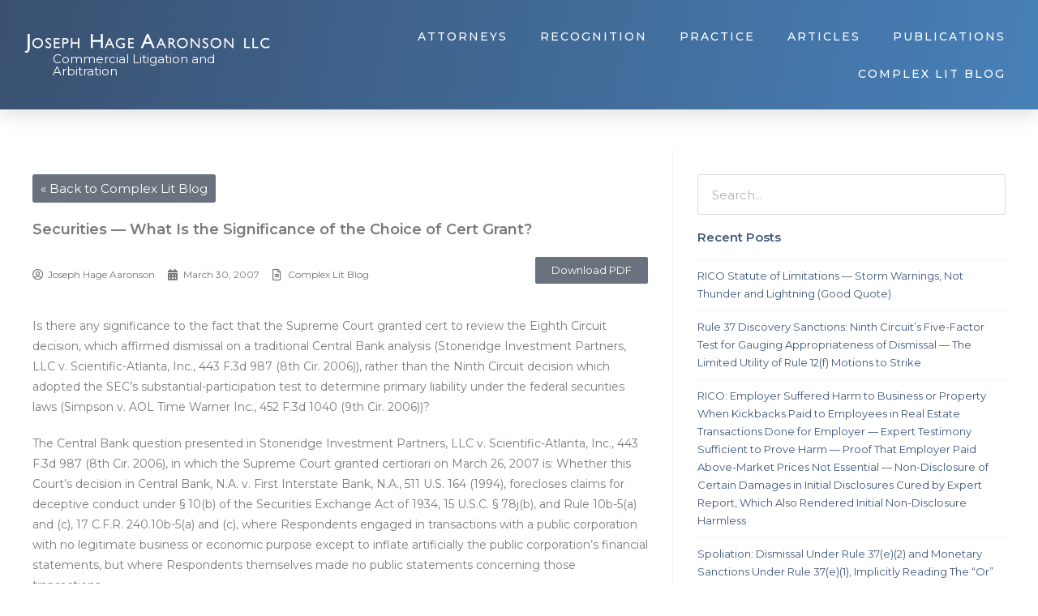

--- FILE ---
content_type: text/html; charset=UTF-8
request_url: https://jhany.com/2007/03/30/securities-what-is-the-significance-of-the-choice-of-cert-grant/
body_size: 17566
content:
<!doctype html>
<html lang="en-US" prefix="og: https://ogp.me/ns#">
<head>
	<meta charset="UTF-8">
	<meta name="viewport" content="width=device-width, initial-scale=1">
	<link rel="profile" href="https://gmpg.org/xfn/11">
		<style>img:is([sizes="auto" i], [sizes^="auto," i]) { contain-intrinsic-size: 3000px 1500px }</style>
	
<!-- Search Engine Optimization by Rank Math - https://rankmath.com/ -->
<title>Securities — What Is the Significance of the Choice of Cert Grant? - Joseph Hage Aaronson</title>
<meta name="description" content="Is there any significance to the fact that the Supreme Court granted cert to review the Eighth Circuit decision, which affirmed dismissal on a traditional"/>
<meta name="robots" content="follow, index, max-snippet:-1, max-video-preview:-1, max-image-preview:large"/>
<link rel="canonical" href="https://jhany.com/2007/03/30/securities-what-is-the-significance-of-the-choice-of-cert-grant/" />
<meta property="og:locale" content="en_US" />
<meta property="og:type" content="article" />
<meta property="og:title" content="Securities — What Is the Significance of the Choice of Cert Grant? - Joseph Hage Aaronson" />
<meta property="og:description" content="Is there any significance to the fact that the Supreme Court granted cert to review the Eighth Circuit decision, which affirmed dismissal on a traditional" />
<meta property="og:url" content="https://jhany.com/2007/03/30/securities-what-is-the-significance-of-the-choice-of-cert-grant/" />
<meta property="og:site_name" content="Joseph Hage Aaronson" />
<meta property="article:section" content="Complex Lit Blog" />
<meta property="og:image" content="https://jhany.com/wp-content/uploads/2020/10/opengraph.png" />
<meta property="og:image:secure_url" content="https://jhany.com/wp-content/uploads/2020/10/opengraph.png" />
<meta property="og:image:width" content="1200" />
<meta property="og:image:height" content="630" />
<meta property="og:image:alt" content="New York Attorneys JHA handles range the gamut of complex financial and commercial litigation and arbitration, including securities, RICO, corporate and contract disputes, credit default swaps, derivatives, and class, mass, and derivative actions. The firm also represents law firms in major disputes." />
<meta property="og:image:type" content="image/png" />
<meta property="article:published_time" content="2007-03-30T00:00:00+00:00" />
<meta name="twitter:card" content="summary_large_image" />
<meta name="twitter:title" content="Securities — What Is the Significance of the Choice of Cert Grant? - Joseph Hage Aaronson" />
<meta name="twitter:description" content="Is there any significance to the fact that the Supreme Court granted cert to review the Eighth Circuit decision, which affirmed dismissal on a traditional" />
<meta name="twitter:image" content="https://jhany.com/wp-content/uploads/2020/10/opengraph.png" />
<meta name="twitter:label1" content="Written by" />
<meta name="twitter:data1" content="Joseph Hage Aaronson" />
<meta name="twitter:label2" content="Time to read" />
<meta name="twitter:data2" content="Less than a minute" />
<script type="application/ld+json" class="rank-math-schema">{"@context":"https://schema.org","@graph":[{"@type":"Organization","@id":"https://jhany.com/#organization","name":"Joseph Hage Aaronson","url":"https://jhany.com","logo":{"@type":"ImageObject","@id":"https://jhany.com/#logo","url":"https://jhanywebsite.azurewebsites.net/wp-content/uploads/2020/10/jha-logo-fallback.png","contentUrl":"https://jhanywebsite.azurewebsites.net/wp-content/uploads/2020/10/jha-logo-fallback.png","caption":"Joseph Hage Aaronson","inLanguage":"en-US","width":"700","height":"700"}},{"@type":"WebSite","@id":"https://jhany.com/#website","url":"https://jhany.com","name":"Joseph Hage Aaronson","publisher":{"@id":"https://jhany.com/#organization"},"inLanguage":"en-US"},{"@type":"ImageObject","@id":"https://jhany.com/wp-content/uploads/2020/10/opengraph.png","url":"https://jhany.com/wp-content/uploads/2020/10/opengraph.png","width":"1200","height":"630","caption":"New York Attorneys JHA handles range the gamut of complex financial and commercial litigation and arbitration, including securities, RICO, corporate and contract disputes, credit default swaps, derivatives, and class, mass, and derivative actions. The firm also represents law firms in major disputes.","inLanguage":"en-US"},{"@type":"WebPage","@id":"https://jhany.com/2007/03/30/securities-what-is-the-significance-of-the-choice-of-cert-grant/#webpage","url":"https://jhany.com/2007/03/30/securities-what-is-the-significance-of-the-choice-of-cert-grant/","name":"Securities \u2014 What Is the Significance of the Choice of Cert Grant? - Joseph Hage Aaronson","datePublished":"2007-03-30T00:00:00+00:00","dateModified":"2007-03-30T00:00:00+00:00","isPartOf":{"@id":"https://jhany.com/#website"},"primaryImageOfPage":{"@id":"https://jhany.com/wp-content/uploads/2020/10/opengraph.png"},"inLanguage":"en-US"},{"@type":"Person","@id":"https://jhany.com/author/jha_admin/","name":"Joseph Hage Aaronson","url":"https://jhany.com/author/jha_admin/","image":{"@type":"ImageObject","@id":"https://secure.gravatar.com/avatar/1f680659f61f433076a0ecdb23b9002e4dcbebad4f69a328003ed6373f631e7f?s=96&amp;r=g","url":"https://secure.gravatar.com/avatar/1f680659f61f433076a0ecdb23b9002e4dcbebad4f69a328003ed6373f631e7f?s=96&amp;r=g","caption":"Joseph Hage Aaronson","inLanguage":"en-US"},"sameAs":["http://jhany.com"],"worksFor":{"@id":"https://jhany.com/#organization"}},{"@type":"BlogPosting","headline":"Securities \u2014 What Is the Significance of the Choice of Cert Grant? - Joseph Hage Aaronson","datePublished":"2007-03-30T00:00:00+00:00","dateModified":"2007-03-30T00:00:00+00:00","articleSection":"Complex Lit Blog","author":{"@id":"https://jhany.com/author/jha_admin/","name":"Joseph Hage Aaronson"},"publisher":{"@id":"https://jhany.com/#organization"},"description":"Is there any significance to the fact that the Supreme Court granted cert to review the Eighth Circuit decision, which affirmed dismissal on a traditional","name":"Securities \u2014 What Is the Significance of the Choice of Cert Grant? - Joseph Hage Aaronson","@id":"https://jhany.com/2007/03/30/securities-what-is-the-significance-of-the-choice-of-cert-grant/#richSnippet","isPartOf":{"@id":"https://jhany.com/2007/03/30/securities-what-is-the-significance-of-the-choice-of-cert-grant/#webpage"},"image":{"@id":"https://jhany.com/wp-content/uploads/2020/10/opengraph.png"},"inLanguage":"en-US","mainEntityOfPage":{"@id":"https://jhany.com/2007/03/30/securities-what-is-the-significance-of-the-choice-of-cert-grant/#webpage"}}]}</script>
<!-- /Rank Math WordPress SEO plugin -->

<link rel='dns-prefetch' href='//jhany.com' />
<link rel='dns-prefetch' href='//unpkg.com' />
<link rel="alternate" type="application/rss+xml" title="Joseph Hage Aaronson &raquo; Feed" href="https://jhany.com/feed/" />
<link rel="alternate" type="application/rss+xml" title="Joseph Hage Aaronson &raquo; Comments Feed" href="https://jhany.com/comments/feed/" />
<script>
window._wpemojiSettings = {"baseUrl":"https:\/\/s.w.org\/images\/core\/emoji\/16.0.1\/72x72\/","ext":".png","svgUrl":"https:\/\/s.w.org\/images\/core\/emoji\/16.0.1\/svg\/","svgExt":".svg","source":{"concatemoji":"https:\/\/jhany.com\/wp-includes\/js\/wp-emoji-release.min.js?ver=6.8.3"}};
/*! This file is auto-generated */
!function(s,n){var o,i,e;function c(e){try{var t={supportTests:e,timestamp:(new Date).valueOf()};sessionStorage.setItem(o,JSON.stringify(t))}catch(e){}}function p(e,t,n){e.clearRect(0,0,e.canvas.width,e.canvas.height),e.fillText(t,0,0);var t=new Uint32Array(e.getImageData(0,0,e.canvas.width,e.canvas.height).data),a=(e.clearRect(0,0,e.canvas.width,e.canvas.height),e.fillText(n,0,0),new Uint32Array(e.getImageData(0,0,e.canvas.width,e.canvas.height).data));return t.every(function(e,t){return e===a[t]})}function u(e,t){e.clearRect(0,0,e.canvas.width,e.canvas.height),e.fillText(t,0,0);for(var n=e.getImageData(16,16,1,1),a=0;a<n.data.length;a++)if(0!==n.data[a])return!1;return!0}function f(e,t,n,a){switch(t){case"flag":return n(e,"\ud83c\udff3\ufe0f\u200d\u26a7\ufe0f","\ud83c\udff3\ufe0f\u200b\u26a7\ufe0f")?!1:!n(e,"\ud83c\udde8\ud83c\uddf6","\ud83c\udde8\u200b\ud83c\uddf6")&&!n(e,"\ud83c\udff4\udb40\udc67\udb40\udc62\udb40\udc65\udb40\udc6e\udb40\udc67\udb40\udc7f","\ud83c\udff4\u200b\udb40\udc67\u200b\udb40\udc62\u200b\udb40\udc65\u200b\udb40\udc6e\u200b\udb40\udc67\u200b\udb40\udc7f");case"emoji":return!a(e,"\ud83e\udedf")}return!1}function g(e,t,n,a){var r="undefined"!=typeof WorkerGlobalScope&&self instanceof WorkerGlobalScope?new OffscreenCanvas(300,150):s.createElement("canvas"),o=r.getContext("2d",{willReadFrequently:!0}),i=(o.textBaseline="top",o.font="600 32px Arial",{});return e.forEach(function(e){i[e]=t(o,e,n,a)}),i}function t(e){var t=s.createElement("script");t.src=e,t.defer=!0,s.head.appendChild(t)}"undefined"!=typeof Promise&&(o="wpEmojiSettingsSupports",i=["flag","emoji"],n.supports={everything:!0,everythingExceptFlag:!0},e=new Promise(function(e){s.addEventListener("DOMContentLoaded",e,{once:!0})}),new Promise(function(t){var n=function(){try{var e=JSON.parse(sessionStorage.getItem(o));if("object"==typeof e&&"number"==typeof e.timestamp&&(new Date).valueOf()<e.timestamp+604800&&"object"==typeof e.supportTests)return e.supportTests}catch(e){}return null}();if(!n){if("undefined"!=typeof Worker&&"undefined"!=typeof OffscreenCanvas&&"undefined"!=typeof URL&&URL.createObjectURL&&"undefined"!=typeof Blob)try{var e="postMessage("+g.toString()+"("+[JSON.stringify(i),f.toString(),p.toString(),u.toString()].join(",")+"));",a=new Blob([e],{type:"text/javascript"}),r=new Worker(URL.createObjectURL(a),{name:"wpTestEmojiSupports"});return void(r.onmessage=function(e){c(n=e.data),r.terminate(),t(n)})}catch(e){}c(n=g(i,f,p,u))}t(n)}).then(function(e){for(var t in e)n.supports[t]=e[t],n.supports.everything=n.supports.everything&&n.supports[t],"flag"!==t&&(n.supports.everythingExceptFlag=n.supports.everythingExceptFlag&&n.supports[t]);n.supports.everythingExceptFlag=n.supports.everythingExceptFlag&&!n.supports.flag,n.DOMReady=!1,n.readyCallback=function(){n.DOMReady=!0}}).then(function(){return e}).then(function(){var e;n.supports.everything||(n.readyCallback(),(e=n.source||{}).concatemoji?t(e.concatemoji):e.wpemoji&&e.twemoji&&(t(e.twemoji),t(e.wpemoji)))}))}((window,document),window._wpemojiSettings);
</script>
<style id='wp-emoji-styles-inline-css'>

	img.wp-smiley, img.emoji {
		display: inline !important;
		border: none !important;
		box-shadow: none !important;
		height: 1em !important;
		width: 1em !important;
		margin: 0 0.07em !important;
		vertical-align: -0.1em !important;
		background: none !important;
		padding: 0 !important;
	}
</style>
<link rel='stylesheet' id='wp-block-library-css' href='https://jhany.com/wp-includes/css/dist/block-library/style.min.css?ver=6.8.3' media='all' />
<style id='global-styles-inline-css'>
:root{--wp--preset--aspect-ratio--square: 1;--wp--preset--aspect-ratio--4-3: 4/3;--wp--preset--aspect-ratio--3-4: 3/4;--wp--preset--aspect-ratio--3-2: 3/2;--wp--preset--aspect-ratio--2-3: 2/3;--wp--preset--aspect-ratio--16-9: 16/9;--wp--preset--aspect-ratio--9-16: 9/16;--wp--preset--color--black: #000000;--wp--preset--color--cyan-bluish-gray: #abb8c3;--wp--preset--color--white: #ffffff;--wp--preset--color--pale-pink: #f78da7;--wp--preset--color--vivid-red: #cf2e2e;--wp--preset--color--luminous-vivid-orange: #ff6900;--wp--preset--color--luminous-vivid-amber: #fcb900;--wp--preset--color--light-green-cyan: #7bdcb5;--wp--preset--color--vivid-green-cyan: #00d084;--wp--preset--color--pale-cyan-blue: #8ed1fc;--wp--preset--color--vivid-cyan-blue: #0693e3;--wp--preset--color--vivid-purple: #9b51e0;--wp--preset--gradient--vivid-cyan-blue-to-vivid-purple: linear-gradient(135deg,rgba(6,147,227,1) 0%,rgb(155,81,224) 100%);--wp--preset--gradient--light-green-cyan-to-vivid-green-cyan: linear-gradient(135deg,rgb(122,220,180) 0%,rgb(0,208,130) 100%);--wp--preset--gradient--luminous-vivid-amber-to-luminous-vivid-orange: linear-gradient(135deg,rgba(252,185,0,1) 0%,rgba(255,105,0,1) 100%);--wp--preset--gradient--luminous-vivid-orange-to-vivid-red: linear-gradient(135deg,rgba(255,105,0,1) 0%,rgb(207,46,46) 100%);--wp--preset--gradient--very-light-gray-to-cyan-bluish-gray: linear-gradient(135deg,rgb(238,238,238) 0%,rgb(169,184,195) 100%);--wp--preset--gradient--cool-to-warm-spectrum: linear-gradient(135deg,rgb(74,234,220) 0%,rgb(151,120,209) 20%,rgb(207,42,186) 40%,rgb(238,44,130) 60%,rgb(251,105,98) 80%,rgb(254,248,76) 100%);--wp--preset--gradient--blush-light-purple: linear-gradient(135deg,rgb(255,206,236) 0%,rgb(152,150,240) 100%);--wp--preset--gradient--blush-bordeaux: linear-gradient(135deg,rgb(254,205,165) 0%,rgb(254,45,45) 50%,rgb(107,0,62) 100%);--wp--preset--gradient--luminous-dusk: linear-gradient(135deg,rgb(255,203,112) 0%,rgb(199,81,192) 50%,rgb(65,88,208) 100%);--wp--preset--gradient--pale-ocean: linear-gradient(135deg,rgb(255,245,203) 0%,rgb(182,227,212) 50%,rgb(51,167,181) 100%);--wp--preset--gradient--electric-grass: linear-gradient(135deg,rgb(202,248,128) 0%,rgb(113,206,126) 100%);--wp--preset--gradient--midnight: linear-gradient(135deg,rgb(2,3,129) 0%,rgb(40,116,252) 100%);--wp--preset--font-size--small: 13px;--wp--preset--font-size--medium: 20px;--wp--preset--font-size--large: 36px;--wp--preset--font-size--x-large: 42px;--wp--preset--spacing--20: 0.44rem;--wp--preset--spacing--30: 0.67rem;--wp--preset--spacing--40: 1rem;--wp--preset--spacing--50: 1.5rem;--wp--preset--spacing--60: 2.25rem;--wp--preset--spacing--70: 3.38rem;--wp--preset--spacing--80: 5.06rem;--wp--preset--shadow--natural: 6px 6px 9px rgba(0, 0, 0, 0.2);--wp--preset--shadow--deep: 12px 12px 50px rgba(0, 0, 0, 0.4);--wp--preset--shadow--sharp: 6px 6px 0px rgba(0, 0, 0, 0.2);--wp--preset--shadow--outlined: 6px 6px 0px -3px rgba(255, 255, 255, 1), 6px 6px rgba(0, 0, 0, 1);--wp--preset--shadow--crisp: 6px 6px 0px rgba(0, 0, 0, 1);}:root { --wp--style--global--content-size: 800px;--wp--style--global--wide-size: 1200px; }:where(body) { margin: 0; }.wp-site-blocks > .alignleft { float: left; margin-right: 2em; }.wp-site-blocks > .alignright { float: right; margin-left: 2em; }.wp-site-blocks > .aligncenter { justify-content: center; margin-left: auto; margin-right: auto; }:where(.wp-site-blocks) > * { margin-block-start: 24px; margin-block-end: 0; }:where(.wp-site-blocks) > :first-child { margin-block-start: 0; }:where(.wp-site-blocks) > :last-child { margin-block-end: 0; }:root { --wp--style--block-gap: 24px; }:root :where(.is-layout-flow) > :first-child{margin-block-start: 0;}:root :where(.is-layout-flow) > :last-child{margin-block-end: 0;}:root :where(.is-layout-flow) > *{margin-block-start: 24px;margin-block-end: 0;}:root :where(.is-layout-constrained) > :first-child{margin-block-start: 0;}:root :where(.is-layout-constrained) > :last-child{margin-block-end: 0;}:root :where(.is-layout-constrained) > *{margin-block-start: 24px;margin-block-end: 0;}:root :where(.is-layout-flex){gap: 24px;}:root :where(.is-layout-grid){gap: 24px;}.is-layout-flow > .alignleft{float: left;margin-inline-start: 0;margin-inline-end: 2em;}.is-layout-flow > .alignright{float: right;margin-inline-start: 2em;margin-inline-end: 0;}.is-layout-flow > .aligncenter{margin-left: auto !important;margin-right: auto !important;}.is-layout-constrained > .alignleft{float: left;margin-inline-start: 0;margin-inline-end: 2em;}.is-layout-constrained > .alignright{float: right;margin-inline-start: 2em;margin-inline-end: 0;}.is-layout-constrained > .aligncenter{margin-left: auto !important;margin-right: auto !important;}.is-layout-constrained > :where(:not(.alignleft):not(.alignright):not(.alignfull)){max-width: var(--wp--style--global--content-size);margin-left: auto !important;margin-right: auto !important;}.is-layout-constrained > .alignwide{max-width: var(--wp--style--global--wide-size);}body .is-layout-flex{display: flex;}.is-layout-flex{flex-wrap: wrap;align-items: center;}.is-layout-flex > :is(*, div){margin: 0;}body .is-layout-grid{display: grid;}.is-layout-grid > :is(*, div){margin: 0;}body{padding-top: 0px;padding-right: 0px;padding-bottom: 0px;padding-left: 0px;}a:where(:not(.wp-element-button)){text-decoration: underline;}:root :where(.wp-element-button, .wp-block-button__link){background-color: #32373c;border-width: 0;color: #fff;font-family: inherit;font-size: inherit;line-height: inherit;padding: calc(0.667em + 2px) calc(1.333em + 2px);text-decoration: none;}.has-black-color{color: var(--wp--preset--color--black) !important;}.has-cyan-bluish-gray-color{color: var(--wp--preset--color--cyan-bluish-gray) !important;}.has-white-color{color: var(--wp--preset--color--white) !important;}.has-pale-pink-color{color: var(--wp--preset--color--pale-pink) !important;}.has-vivid-red-color{color: var(--wp--preset--color--vivid-red) !important;}.has-luminous-vivid-orange-color{color: var(--wp--preset--color--luminous-vivid-orange) !important;}.has-luminous-vivid-amber-color{color: var(--wp--preset--color--luminous-vivid-amber) !important;}.has-light-green-cyan-color{color: var(--wp--preset--color--light-green-cyan) !important;}.has-vivid-green-cyan-color{color: var(--wp--preset--color--vivid-green-cyan) !important;}.has-pale-cyan-blue-color{color: var(--wp--preset--color--pale-cyan-blue) !important;}.has-vivid-cyan-blue-color{color: var(--wp--preset--color--vivid-cyan-blue) !important;}.has-vivid-purple-color{color: var(--wp--preset--color--vivid-purple) !important;}.has-black-background-color{background-color: var(--wp--preset--color--black) !important;}.has-cyan-bluish-gray-background-color{background-color: var(--wp--preset--color--cyan-bluish-gray) !important;}.has-white-background-color{background-color: var(--wp--preset--color--white) !important;}.has-pale-pink-background-color{background-color: var(--wp--preset--color--pale-pink) !important;}.has-vivid-red-background-color{background-color: var(--wp--preset--color--vivid-red) !important;}.has-luminous-vivid-orange-background-color{background-color: var(--wp--preset--color--luminous-vivid-orange) !important;}.has-luminous-vivid-amber-background-color{background-color: var(--wp--preset--color--luminous-vivid-amber) !important;}.has-light-green-cyan-background-color{background-color: var(--wp--preset--color--light-green-cyan) !important;}.has-vivid-green-cyan-background-color{background-color: var(--wp--preset--color--vivid-green-cyan) !important;}.has-pale-cyan-blue-background-color{background-color: var(--wp--preset--color--pale-cyan-blue) !important;}.has-vivid-cyan-blue-background-color{background-color: var(--wp--preset--color--vivid-cyan-blue) !important;}.has-vivid-purple-background-color{background-color: var(--wp--preset--color--vivid-purple) !important;}.has-black-border-color{border-color: var(--wp--preset--color--black) !important;}.has-cyan-bluish-gray-border-color{border-color: var(--wp--preset--color--cyan-bluish-gray) !important;}.has-white-border-color{border-color: var(--wp--preset--color--white) !important;}.has-pale-pink-border-color{border-color: var(--wp--preset--color--pale-pink) !important;}.has-vivid-red-border-color{border-color: var(--wp--preset--color--vivid-red) !important;}.has-luminous-vivid-orange-border-color{border-color: var(--wp--preset--color--luminous-vivid-orange) !important;}.has-luminous-vivid-amber-border-color{border-color: var(--wp--preset--color--luminous-vivid-amber) !important;}.has-light-green-cyan-border-color{border-color: var(--wp--preset--color--light-green-cyan) !important;}.has-vivid-green-cyan-border-color{border-color: var(--wp--preset--color--vivid-green-cyan) !important;}.has-pale-cyan-blue-border-color{border-color: var(--wp--preset--color--pale-cyan-blue) !important;}.has-vivid-cyan-blue-border-color{border-color: var(--wp--preset--color--vivid-cyan-blue) !important;}.has-vivid-purple-border-color{border-color: var(--wp--preset--color--vivid-purple) !important;}.has-vivid-cyan-blue-to-vivid-purple-gradient-background{background: var(--wp--preset--gradient--vivid-cyan-blue-to-vivid-purple) !important;}.has-light-green-cyan-to-vivid-green-cyan-gradient-background{background: var(--wp--preset--gradient--light-green-cyan-to-vivid-green-cyan) !important;}.has-luminous-vivid-amber-to-luminous-vivid-orange-gradient-background{background: var(--wp--preset--gradient--luminous-vivid-amber-to-luminous-vivid-orange) !important;}.has-luminous-vivid-orange-to-vivid-red-gradient-background{background: var(--wp--preset--gradient--luminous-vivid-orange-to-vivid-red) !important;}.has-very-light-gray-to-cyan-bluish-gray-gradient-background{background: var(--wp--preset--gradient--very-light-gray-to-cyan-bluish-gray) !important;}.has-cool-to-warm-spectrum-gradient-background{background: var(--wp--preset--gradient--cool-to-warm-spectrum) !important;}.has-blush-light-purple-gradient-background{background: var(--wp--preset--gradient--blush-light-purple) !important;}.has-blush-bordeaux-gradient-background{background: var(--wp--preset--gradient--blush-bordeaux) !important;}.has-luminous-dusk-gradient-background{background: var(--wp--preset--gradient--luminous-dusk) !important;}.has-pale-ocean-gradient-background{background: var(--wp--preset--gradient--pale-ocean) !important;}.has-electric-grass-gradient-background{background: var(--wp--preset--gradient--electric-grass) !important;}.has-midnight-gradient-background{background: var(--wp--preset--gradient--midnight) !important;}.has-small-font-size{font-size: var(--wp--preset--font-size--small) !important;}.has-medium-font-size{font-size: var(--wp--preset--font-size--medium) !important;}.has-large-font-size{font-size: var(--wp--preset--font-size--large) !important;}.has-x-large-font-size{font-size: var(--wp--preset--font-size--x-large) !important;}
:root :where(.wp-block-pullquote){font-size: 1.5em;line-height: 1.6;}
</style>
<link rel='stylesheet' id='app_service_email-css' href='https://jhany.com/wp-content/plugins/app_service_email/public/css/app_service_email-public.css?ver=1.0.0' media='all' />
<link rel='stylesheet' id='gb-bot-styles-css' href='https://jhany.com/wp-content/plugins/gb-bot/assets/styles/main.css?ver=1.3.7' media='all' />
<link rel='stylesheet' id='gb-style-css' href='https://jhany.com/wp-content/themes/gb-proactive/style.css?ver=1.0' media='all' />
<link rel='stylesheet' id='hello-elementor-header-footer-css' href='https://jhany.com/wp-content/themes/hello-elementor/assets/css/header-footer.css?ver=3.4.5' media='all' />
<link rel='stylesheet' id='elementor-icons-css' href='https://jhany.com/wp-content/plugins/elementor/assets/lib/eicons/css/elementor-icons.min.css?ver=5.21.0' media='all' />
<link rel='stylesheet' id='elementor-frontend-css' href='https://jhany.com/wp-content/plugins/elementor/assets/css/frontend.min.css?ver=3.15.2' media='all' />
<link rel='stylesheet' id='swiper-css' href='https://jhany.com/wp-content/plugins/elementor/assets/lib/swiper/css/swiper.min.css?ver=5.3.6' media='all' />
<link rel='stylesheet' id='elementor-post-44-css' href='https://jhany.com/wp-content/uploads/elementor/css/post-44.css?ver=1761043547' media='all' />
<link rel='stylesheet' id='dashicons-css' href='https://jhany.com/wp-includes/css/dashicons.min.css?ver=6.8.3' media='all' />
<link rel='stylesheet' id='elementor-pro-css' href='https://jhany.com/wp-content/plugins/elementor-pro/assets/css/frontend.min.css?ver=3.12.3' media='all' />
<link rel='stylesheet' id='elementor-post-17940-css' href='https://jhany.com/wp-content/uploads/elementor/css/post-17940.css?ver=1761043545' media='all' />
<link rel='stylesheet' id='elementor-post-17944-css' href='https://jhany.com/wp-content/uploads/elementor/css/post-17944.css?ver=1761043548' media='all' />
<link rel='stylesheet' id='elementor-post-17935-css' href='https://jhany.com/wp-content/uploads/elementor/css/post-17935.css?ver=1761043607' media='all' />
<link rel='stylesheet' id='google-fonts-1-css' href='https://fonts.googleapis.com/css?family=Montserrat%3A100%2C100italic%2C200%2C200italic%2C300%2C300italic%2C400%2C400italic%2C500%2C500italic%2C600%2C600italic%2C700%2C700italic%2C800%2C800italic%2C900%2C900italic&#038;display=auto&#038;ver=6.8.3' media='all' />
<link rel='stylesheet' id='elementor-icons-shared-0-css' href='https://jhany.com/wp-content/plugins/elementor/assets/lib/font-awesome/css/fontawesome.min.css?ver=5.15.3' media='all' />
<link rel='stylesheet' id='elementor-icons-fa-solid-css' href='https://jhany.com/wp-content/plugins/elementor/assets/lib/font-awesome/css/solid.min.css?ver=5.15.3' media='all' />
<link rel='stylesheet' id='elementor-icons-fa-regular-css' href='https://jhany.com/wp-content/plugins/elementor/assets/lib/font-awesome/css/regular.min.css?ver=5.15.3' media='all' />
<link rel="preconnect" href="https://fonts.gstatic.com/" crossorigin><script src="https://jhany.com/wp-includes/js/jquery/jquery.min.js?ver=3.7.1" id="jquery-core-js"></script>
<script src="https://jhany.com/wp-includes/js/jquery/jquery-migrate.min.js?ver=3.4.1" id="jquery-migrate-js"></script>
<script src="https://jhany.com/wp-content/plugins/app_service_email/public/js/app_service_email-public.js?ver=1.0.0" id="app_service_email-js"></script>
<script src="https://jhany.com/wp-content/plugins/gb-bot/assets/scripts/frontend.js?ver=1.3.7" id="gb-bot-frontend-js"></script>
<script defer src="//unpkg.com/alpinejs@3.5.0" id="gb-alpinejs-js"></script>
<link rel="https://api.w.org/" href="https://jhany.com/wp-json/" /><link rel="alternate" title="JSON" type="application/json" href="https://jhany.com/wp-json/wp/v2/posts/17587" /><link rel="EditURI" type="application/rsd+xml" title="RSD" href="https://jhany.com/xmlrpc.php?rsd" />
<meta name="generator" content="WordPress 6.8.3" />
<link rel='shortlink' href='https://jhany.com/?p=17587' />
<link rel="alternate" title="oEmbed (JSON)" type="application/json+oembed" href="https://jhany.com/wp-json/oembed/1.0/embed?url=https%3A%2F%2Fjhany.com%2F2007%2F03%2F30%2Fsecurities-what-is-the-significance-of-the-choice-of-cert-grant%2F" />
<link rel="alternate" title="oEmbed (XML)" type="text/xml+oembed" href="https://jhany.com/wp-json/oembed/1.0/embed?url=https%3A%2F%2Fjhany.com%2F2007%2F03%2F30%2Fsecurities-what-is-the-significance-of-the-choice-of-cert-grant%2F&#038;format=xml" />
<!-- Google Tag Manager -->
<script>(function(w,d,s,l,i){w[l]=w[l]||[];w[l].push({'gtm.start':
new Date().getTime(),event:'gtm.js'});var f=d.getElementsByTagName(s)[0],
j=d.createElement(s),dl=l!='dataLayer'?'&l='+l:'';j.async=true;j.src=
'https://www.googletagmanager.com/gtm.js?id='+i+dl;f.parentNode.insertBefore(j,f);
})(window,document,'script','dataLayer','GTM-PJCP6PX');</script>
<!-- End Google Tag Manager --><meta name="generator" content="Elementor 3.15.2; features: e_dom_optimization, e_optimized_assets_loading, additional_custom_breakpoints; settings: css_print_method-external, google_font-enabled, font_display-auto">
<link rel="icon" href="https://jhany.com/wp-content/uploads/2020/08/JHA_LLC_Logo.svg" sizes="32x32" />
<link rel="icon" href="https://jhany.com/wp-content/uploads/2020/08/JHA_LLC_Logo.svg" sizes="192x192" />
<link rel="apple-touch-icon" href="https://jhany.com/wp-content/uploads/2020/08/JHA_LLC_Logo.svg" />
<meta name="msapplication-TileImage" content="https://jhany.com/wp-content/uploads/2020/08/JHA_LLC_Logo.svg" />
</head>
<body class="wp-singular post-template-default single single-post postid-17587 single-format-standard wp-embed-responsive wp-theme-hello-elementor wp-child-theme-gb-proactive hello-elementor-default elementor-default elementor-template-full-width elementor-kit-44 elementor-page-17935">

<!-- Google Tag Manager (noscript) -->
<noscript><iframe src="https://www.googletagmanager.com/ns.html?id=GTM-PJCP6PX"
height="0" width="0" style="display:none;visibility:hidden"></iframe></noscript>
<!-- End Google Tag Manager (noscript) -->
<a class="skip-link screen-reader-text" href="#content">Skip to content</a>

		<div data-elementor-type="header" data-elementor-id="17940" class="elementor elementor-17940 elementor-location-header">
								<section data-dce-background-color="#3A5171" class="elementor-section elementor-top-section elementor-element elementor-element-28e10420 elementor-section-full_width hidden-on-print elementor-section-height-default elementor-section-height-default" data-id="28e10420" data-element_type="section" data-settings="{&quot;background_background&quot;:&quot;gradient&quot;,&quot;sticky&quot;:&quot;top&quot;,&quot;sticky_on&quot;:[&quot;desktop&quot;,&quot;tablet&quot;,&quot;mobile&quot;],&quot;sticky_offset&quot;:0,&quot;sticky_effects_offset&quot;:0}">
						<div class="elementor-container elementor-column-gap-no">
					<div class="elementor-column elementor-col-50 elementor-top-column elementor-element elementor-element-6cf544e0" data-id="6cf544e0" data-element_type="column">
			<div class="elementor-widget-wrap elementor-element-populated">
								<div class="elementor-element elementor-element-63d79fb1 elementor-widget elementor-widget-image" data-id="63d79fb1" data-element_type="widget" data-widget_type="image.default">
				<div class="elementor-widget-container">
																<a href="https://jhany.com">
							<img width="800" height="61" src="https://jhany.com/wp-content/uploads/2020/12/jha-logo.png" class="attachment-large size-large wp-image-17939" alt="New York Attorneys JHA handles range the gamut of complex financial and commercial litigation and arbitration, including securities, RICO, corporate and contract disputes, credit default swaps, derivatives, and class, mass, and derivative actions. The firm also represents law firms in major disputes." srcset="https://jhany.com/wp-content/uploads/2020/12/jha-logo.png 1000w, https://jhany.com/wp-content/uploads/2020/12/jha-logo-300x23.png 300w, https://jhany.com/wp-content/uploads/2020/12/jha-logo-768x58.png 768w" sizes="(max-width: 800px) 100vw, 800px" />								</a>
															</div>
				</div>
				<div class="elementor-element elementor-element-cddeed9 elementor-widget elementor-widget-heading" data-id="cddeed9" data-element_type="widget" data-widget_type="heading.default">
				<div class="elementor-widget-container">
			<h2 class="elementor-heading-title elementor-size-default">Commercial Litigation and Arbitration</h2>		</div>
				</div>
					</div>
		</div>
				<div class="elementor-column elementor-col-50 elementor-top-column elementor-element elementor-element-97c4954" data-id="97c4954" data-element_type="column">
			<div class="elementor-widget-wrap elementor-element-populated">
								<div class="elementor-element elementor-element-6f8cd949 elementor-nav-menu__align-right elementor-nav-menu--stretch elementor-nav-menu--dropdown-tablet elementor-nav-menu__text-align-aside elementor-nav-menu--toggle elementor-nav-menu--burger elementor-widget elementor-widget-nav-menu" data-id="6f8cd949" data-element_type="widget" data-settings="{&quot;full_width&quot;:&quot;stretch&quot;,&quot;submenu_icon&quot;:{&quot;value&quot;:&quot;&lt;i class=\&quot;fas fa-chevron-down\&quot;&gt;&lt;\/i&gt;&quot;,&quot;library&quot;:&quot;fa-solid&quot;},&quot;layout&quot;:&quot;horizontal&quot;,&quot;toggle&quot;:&quot;burger&quot;}" data-widget_type="nav-menu.default">
				<div class="elementor-widget-container">
						<nav class="elementor-nav-menu--main elementor-nav-menu__container elementor-nav-menu--layout-horizontal e--pointer-underline e--animation-drop-in">
				<ul id="menu-1-6f8cd949" class="elementor-nav-menu"><li class="menu-item menu-item-type-custom menu-item-object-custom menu-item-12465"><a href="https://jhany.com/attorneys/" class="elementor-item">Attorneys</a></li>
<li class="menu-item menu-item-type-post_type menu-item-object-page menu-item-89"><a href="https://jhany.com/recognition/" class="elementor-item">Recognition</a></li>
<li class="menu-item menu-item-type-post_type menu-item-object-page menu-item-91"><a href="https://jhany.com/practice/" class="elementor-item">Practice</a></li>
<li class="menu-item menu-item-type-post_type menu-item-object-page menu-item-88"><a href="https://jhany.com/articles/" class="elementor-item">Articles</a></li>
<li class="menu-item menu-item-type-post_type menu-item-object-page menu-item-87"><a href="https://jhany.com/publications/" class="elementor-item">Publications</a></li>
<li class="menu-item menu-item-type-taxonomy menu-item-object-category current-post-ancestor current-menu-parent current-post-parent menu-item-12677"><a href="https://jhany.com/category/complex-lit-blog/" class="elementor-item">Complex Lit Blog</a></li>
</ul>			</nav>
					<div class="elementor-menu-toggle" role="button" tabindex="0" aria-label="Menu Toggle" aria-expanded="false">
			<i aria-hidden="true" role="presentation" class="elementor-menu-toggle__icon--open eicon-menu-bar"></i><i aria-hidden="true" role="presentation" class="elementor-menu-toggle__icon--close eicon-close"></i>			<span class="elementor-screen-only">Menu</span>
		</div>
					<nav class="elementor-nav-menu--dropdown elementor-nav-menu__container" aria-hidden="true">
				<ul id="menu-2-6f8cd949" class="elementor-nav-menu"><li class="menu-item menu-item-type-custom menu-item-object-custom menu-item-12465"><a href="https://jhany.com/attorneys/" class="elementor-item" tabindex="-1">Attorneys</a></li>
<li class="menu-item menu-item-type-post_type menu-item-object-page menu-item-89"><a href="https://jhany.com/recognition/" class="elementor-item" tabindex="-1">Recognition</a></li>
<li class="menu-item menu-item-type-post_type menu-item-object-page menu-item-91"><a href="https://jhany.com/practice/" class="elementor-item" tabindex="-1">Practice</a></li>
<li class="menu-item menu-item-type-post_type menu-item-object-page menu-item-88"><a href="https://jhany.com/articles/" class="elementor-item" tabindex="-1">Articles</a></li>
<li class="menu-item menu-item-type-post_type menu-item-object-page menu-item-87"><a href="https://jhany.com/publications/" class="elementor-item" tabindex="-1">Publications</a></li>
<li class="menu-item menu-item-type-taxonomy menu-item-object-category current-post-ancestor current-menu-parent current-post-parent menu-item-12677"><a href="https://jhany.com/category/complex-lit-blog/" class="elementor-item" tabindex="-1">Complex Lit Blog</a></li>
</ul>			</nav>
				</div>
				</div>
					</div>
		</div>
							</div>
		</section>
				<section class="elementor-section elementor-top-section elementor-element elementor-element-d050eea visible-on-print elementor-section-boxed elementor-section-height-default elementor-section-height-default" data-id="d050eea" data-element_type="section">
						<div class="elementor-container elementor-column-gap-default">
					<div class="elementor-column elementor-col-100 elementor-top-column elementor-element elementor-element-65912c4" data-id="65912c4" data-element_type="column">
			<div class="elementor-widget-wrap elementor-element-populated">
								<div class="elementor-element elementor-element-c3c8c55 for-print elementor-widget elementor-widget-image" data-id="c3c8c55" data-element_type="widget" data-widget_type="image.default">
				<div class="elementor-widget-container">
																<a href="https://jhany.com">
							<img width="300" height="23" src="https://jhany.com/wp-content/uploads/2020/12/jha-logo-dark-300x23.png" class="attachment-medium size-medium wp-image-18348" alt="New York Attorneys JHA handles range the gamut of complex financial and commercial litigation and arbitration, including securities, RICO, corporate and contract disputes, credit default swaps, derivatives, and class, mass, and derivative actions. The firm also represents law firms in major disputes." srcset="https://jhany.com/wp-content/uploads/2020/12/jha-logo-dark-300x23.png 300w, https://jhany.com/wp-content/uploads/2020/12/jha-logo-dark-768x58.png 768w, https://jhany.com/wp-content/uploads/2020/12/jha-logo-dark.png 1000w" sizes="(max-width: 300px) 100vw, 300px" />								</a>
															</div>
				</div>
				<div class="elementor-element elementor-element-80baa10 for-print elementor-widget elementor-widget-heading" data-id="80baa10" data-element_type="widget" data-widget_type="heading.default">
				<div class="elementor-widget-container">
			<span class="elementor-heading-title elementor-size-default"><span style="margin-top:-20px;display:block;text-align:center;font-size:15px;">Commercial Litigation and Arbitration</span></span>		</div>
				</div>
					</div>
		</div>
							</div>
		</section>
						</div>
				<div data-elementor-type="single-post" data-elementor-id="17935" class="elementor elementor-17935 elementor-location-single post-17587 post type-post status-publish format-standard hentry category-complex-lit-blog">
								<section class="elementor-section elementor-top-section elementor-element elementor-element-4700bcfe elementor-section-boxed elementor-section-height-default elementor-section-height-default" data-id="4700bcfe" data-element_type="section" id="elementor-page-content">
						<div class="elementor-container elementor-column-gap-default">
					<div class="elementor-column elementor-col-50 elementor-top-column elementor-element elementor-element-47eacdb8" data-id="47eacdb8" data-element_type="column">
			<div class="elementor-widget-wrap elementor-element-populated">
								<div class="elementor-element elementor-element-b6e766b elementor-widget elementor-widget-button" data-id="b6e766b" data-element_type="widget" data-widget_type="button.default">
				<div class="elementor-widget-container">
					<div class="elementor-button-wrapper">
			<a class="elementor-button elementor-button-link elementor-size-sm" href="https://jhanywebsite.azurewebsites.net/category/complex-lit-blog/">
						<span class="elementor-button-content-wrapper">
						<span class="elementor-button-text">« Back to Complex Lit Blog</span>
		</span>
					</a>
		</div>
				</div>
				</div>
				<div class="elementor-element elementor-element-329f7a03 for-print elementor-widget elementor-widget-theme-post-title elementor-page-title elementor-widget-heading" data-id="329f7a03" data-element_type="widget" data-widget_type="theme-post-title.default">
				<div class="elementor-widget-container">
			<h2 class="elementor-heading-title elementor-size-default">Securities — What Is the Significance of the Choice of Cert Grant?</h2>		</div>
				</div>
				<section class="elementor-section elementor-inner-section elementor-element elementor-element-41f9225 elementor-section-boxed elementor-section-height-default elementor-section-height-default" data-id="41f9225" data-element_type="section">
						<div class="elementor-container elementor-column-gap-default">
					<div class="elementor-column elementor-col-50 elementor-inner-column elementor-element elementor-element-905fe1b" data-id="905fe1b" data-element_type="column">
			<div class="elementor-widget-wrap elementor-element-populated">
								<div class="elementor-element elementor-element-7aebcd03 elementor-widget elementor-widget-post-info" data-id="7aebcd03" data-element_type="widget" data-widget_type="post-info.default">
				<div class="elementor-widget-container">
					<ul class="elementor-inline-items elementor-icon-list-items elementor-post-info">
								<li class="elementor-icon-list-item elementor-repeater-item-87aba24 elementor-inline-item" itemprop="author">
						<a href="https://jhany.com/author/jha_admin/">
											<span class="elementor-icon-list-icon">
								<i aria-hidden="true" class="far fa-user-circle"></i>							</span>
									<span class="elementor-icon-list-text elementor-post-info__item elementor-post-info__item--type-author">
										Joseph Hage Aaronson					</span>
									</a>
				</li>
				<li class="elementor-icon-list-item elementor-repeater-item-687c072 elementor-inline-item" itemprop="datePublished">
						<a href="https://jhany.com/2007/03/30/">
											<span class="elementor-icon-list-icon">
								<i aria-hidden="true" class="fas fa-calendar-alt"></i>							</span>
									<span class="elementor-icon-list-text elementor-post-info__item elementor-post-info__item--type-date">
										March 30, 2007					</span>
									</a>
				</li>
				<li class="elementor-icon-list-item elementor-repeater-item-0e0301c elementor-inline-item" itemprop="about">
										<span class="elementor-icon-list-icon">
								<i aria-hidden="true" class="far fa-file-alt"></i>							</span>
									<span class="elementor-icon-list-text elementor-post-info__item elementor-post-info__item--type-terms">
										<span class="elementor-post-info__terms-list">
				<a href="https://jhany.com/category/complex-lit-blog/" class="elementor-post-info__terms-list-item">Complex Lit Blog</a>				</span>
					</span>
								</li>
				</ul>
				</div>
				</div>
					</div>
		</div>
				<div class="elementor-column elementor-col-50 elementor-inner-column elementor-element elementor-element-20c482b" data-id="20c482b" data-element_type="column">
			<div class="elementor-widget-wrap elementor-element-populated">
								<div class="elementor-element elementor-element-7a5226a elementor-align-right elementor-mobile-align-justify elementor-widget elementor-widget-dce_pdf_button" data-id="7a5226a" data-element_type="widget" data-widget_type="dce_pdf_button.default">
				<div class="elementor-widget-container">
			<script>
 (function($) {
   isTemplate = false
   let el
   if ( isTemplate ) {
	 el = $(".for-print");
	 el.remove();
   }
   window.downloadPDF = function() {
	 if ( ! isTemplate ) {
	   el = $(".for-print");
	 }
	 var restorepage = $('body').html();
	 var printcontent = el.clone();
	 $('body').empty().html(printcontent);
	 debugger;
	 window.print();
	 $('body').html(restorepage);
	 return false;
   }
 })(jQuery)
</script>		<div class="elementor-button-wrapper elementor-button-pdf-wrapper">
			<a onclick="downloadPDF()" href="#" class="elementor-button-link elementor-button elementor-size-xs" role="button">
						<span class="elementor-button-content-wrapper dce-flex">
				<span class="elementor-button-text">Download PDF</span>
		</span>
					</a>
		</div>
				</div>
				</div>
					</div>
		</div>
							</div>
		</section>
				<div class="elementor-element elementor-element-71b59b81 for-print elementor-widget elementor-widget-dyncontel-content" data-id="71b59b81" data-element_type="widget" data-widget_type="dyncontel-content.default">
				<div class="elementor-widget-container">
			<div class="dce-content "><div class="dce-content-wrapper"><p><!-- wp:paragraph --></p>
<p><p> Is there any significance to the fact that the Supreme Court granted cert to review the Eighth Circuit decision, which affirmed dismissal on a traditional Central Bank analysis (Stoneridge Investment Partners, LLC v. Scientific-Atlanta, Inc., 443 F.3d 987 (8th Cir. 2006)), rather than the Ninth Circuit decision which adopted the SEC’s substantial-participation test to determine primary liability under the federal securities laws (Simpson v. AOL Time Warner Inc., 452 F.3d 1040 (9th Cir. 2006))?   </p>
<p></p>
<p>The Central Bank question presented in Stoneridge Investment Partners, LLC v. Scientific-Atlanta, Inc., 443 F.3d 987 (8th Cir. 2006), in which the Supreme Court granted certiorari on March 26, 2007 is:  Whether this Court’s decision in Central Bank, N.A. v. First Interstate Bank, N.A., 511 U.S. 164 (1994), forecloses claims for deceptive conduct under § 10(b) of the Securities Exchange Act of 1934, 15 U.S.C. § 78j(b), and Rule 10b-5(a) and (c), 17 C.F.R. 240.10b-5(a) and (c), where Respondents engaged in transactions with a public corporation with no legitimate business or economic purpose except to inflate artificially the public corporation’s financial statements, but where Respondents themselves made no public statements concerning those transactions. </p>
<p></p>
<p>            <!-- /wp:paragraph --></p>
</div></div>		</div>
				</div>
				<div class="elementor-element elementor-element-65247b3 elementor-widget elementor-widget-text-editor" data-id="65247b3" data-element_type="widget" data-widget_type="text-editor.default">
				<div class="elementor-widget-container">
							<p>Share this article:</p>						</div>
				</div>
				<div class="elementor-element elementor-element-58c5399d elementor-share-buttons--skin-flat elementor-share-buttons--view-icon-text elementor-share-buttons--shape-square elementor-grid-0 elementor-share-buttons--color-official elementor-widget elementor-widget-share-buttons" data-id="58c5399d" data-element_type="widget" data-widget_type="share-buttons.default">
				<div class="elementor-widget-container">
					<div class="elementor-grid">
								<div class="elementor-grid-item">
						<div
							class="elementor-share-btn elementor-share-btn_facebook"
							role="button"
							tabindex="0"
							aria-label="Share on facebook"
						>
															<span class="elementor-share-btn__icon">
								<i class="fab fa-facebook" aria-hidden="true"></i>							</span>
																						<div class="elementor-share-btn__text">
																			<span class="elementor-share-btn__title">
										Facebook									</span>
																	</div>
													</div>
					</div>
									<div class="elementor-grid-item">
						<div
							class="elementor-share-btn elementor-share-btn_twitter"
							role="button"
							tabindex="0"
							aria-label="Share on twitter"
						>
															<span class="elementor-share-btn__icon">
								<i class="fab fa-twitter" aria-hidden="true"></i>							</span>
																						<div class="elementor-share-btn__text">
																			<span class="elementor-share-btn__title">
										Twitter									</span>
																	</div>
													</div>
					</div>
									<div class="elementor-grid-item">
						<div
							class="elementor-share-btn elementor-share-btn_linkedin"
							role="button"
							tabindex="0"
							aria-label="Share on linkedin"
						>
															<span class="elementor-share-btn__icon">
								<i class="fab fa-linkedin" aria-hidden="true"></i>							</span>
																						<div class="elementor-share-btn__text">
																			<span class="elementor-share-btn__title">
										LinkedIn									</span>
																	</div>
													</div>
					</div>
									<div class="elementor-grid-item">
						<div
							class="elementor-share-btn elementor-share-btn_email"
							role="button"
							tabindex="0"
							aria-label="Share on email"
						>
															<span class="elementor-share-btn__icon">
								<i class="fas fa-envelope" aria-hidden="true"></i>							</span>
																						<div class="elementor-share-btn__text">
																			<span class="elementor-share-btn__title">
										Email									</span>
																	</div>
													</div>
					</div>
						</div>
				</div>
				</div>
					</div>
		</div>
				<div class="elementor-column elementor-col-50 elementor-top-column elementor-element elementor-element-19e081b0 hidden-on-print" data-id="19e081b0" data-element_type="column">
			<div class="elementor-widget-wrap elementor-element-populated">
								<div class="elementor-element elementor-element-e9b54da elementor-search-form--skin-classic elementor-search-form--button-type-icon elementor-search-form--icon-search elementor-widget elementor-widget-search-form" data-id="e9b54da" data-element_type="widget" data-settings="{&quot;skin&quot;:&quot;classic&quot;}" data-widget_type="search-form.default">
				<div class="elementor-widget-container">
					<form class="elementor-search-form" role="search" action="https://jhany.com" method="get">
									<div class="elementor-search-form__container">
								<input placeholder="Search..." class="elementor-search-form__input" type="search" name="s" title="Search" value="">
													<button class="elementor-search-form__submit" type="submit" title="Search" aria-label="Search">
													<i aria-hidden="true" class="fas fa-search"></i>							<span class="elementor-screen-only">Search</span>
											</button>
											</div>
		</form>
				</div>
				</div>
				<div class="elementor-element elementor-element-571af58c elementor-widget elementor-widget-heading" data-id="571af58c" data-element_type="widget" data-widget_type="heading.default">
				<div class="elementor-widget-container">
			<h2 class="elementor-heading-title elementor-size-default">Recent Posts</h2>		</div>
				</div>
				<div class="dce-fix-background-loop elementor-element elementor-element-e52498b image-acfposts-position-top text-acfposts-position-outside acfposts-align-left elementor-widget elementor-widget-dyncontel-acfposts" data-id="e52498b" data-element_type="widget" data-widget_type="dyncontel-acfposts.default">
				<div class="elementor-widget-container">
						<div class="acfposts-grid dce-posts-wrap simple-style" data-style="simple">

				
					<div data-dce-post-id="20112" class="dce-post-item dce-post-item-20112 dce-elementor-20112 column-  ">

						
						<div class="dce-wrapper ">

							
																<div class="dce-acfposts_content">
									<h3 class="dce-post-title">		<a href="https://jhany.com/2025/12/30/rico-statute-of-limitations-storm-warnings-not-thunder-and-lightning-good-quote/">RICO Statute of Limitations — Storm Warnings, Not Thunder and Lightning (Good Quote)</a>		</h3>
								</div>
																						</div><!-- end wrapper -->

					</div><!-- end item -->

					
					<div data-dce-post-id="20089" class="dce-post-item dce-post-item-20089 dce-elementor-20089 column-  ">

						
						<div class="dce-wrapper ">

							
																<div class="dce-acfposts_content">
									<h3 class="dce-post-title">		<a href="https://jhany.com/2025/09/26/rule-37-discovery-sanctions-ninth-circuits-five-factor-test-for-gauging-appropriateness-of-dismissal-the-limited-utility-of-rule-12f-motions-to-strike/">Rule 37 Discovery Sanctions:  Ninth Circuit’s Five-Factor Test for Gauging Appropriateness of Dismissal — The Limited Utility of Rule 12(f) Motions to Strike</a>		</h3>
								</div>
																						</div><!-- end wrapper -->

					</div><!-- end item -->

					
					<div data-dce-post-id="20082" class="dce-post-item dce-post-item-20082 dce-elementor-20082 column-  ">

						
						<div class="dce-wrapper ">

							
																<div class="dce-acfposts_content">
									<h3 class="dce-post-title">		<a href="https://jhany.com/2025/09/26/rico-employer-suffered-harm-to-business-or-propoerty-when-kickbacks-paid-to-employees-in-real-estate-transactions-done-for-employer-expert-testimony-sufficient-to-prove-harm-proo/">RICO:  Employer Suffered Harm to Business or Property When Kickbacks Paid to Employees in Real Estate Transactions Done for Employer — Expert Testimony Sufficient to Prove Harm — Proof That Employer Paid Above-Market Prices Not Essential — Non-Disclosure of Certain Damages in Initial Disclosures Cured by Expert Report, Which Also Rendered Initial Non-Disclosure Harmless</a>		</h3>
								</div>
																						</div><!-- end wrapper -->

					</div><!-- end item -->

					
					<div data-dce-post-id="20075" class="dce-post-item dce-post-item-20075 dce-elementor-20075 column-  ">

						
						<div class="dce-wrapper ">

							
																<div class="dce-acfposts_content">
									<h3 class="dce-post-title">		<a href="https://jhany.com/2025/08/14/spoliation-dismissal-under-rule-37e2-and-monetary-sanctions-under-rule-37e1-implicitly-reading-the-or-between-37e1-and-37e2-as-conjunctive-not-disjunctive/">Spoliation:  Dismissal Under Rule 37(e)(2) and Monetary Sanctions Under Rule 37(e)(1), Implicitly Reading The “Or” Between 37(e)(1) and 37(e)(2) As Conjunctive, Not Disjunctive — Clear Error Standard of Review for District Court’s Intent (= Bad Faith) Finding under 37(e)(2)(C) — Additional Monetary Sanctions Imposed on Claimants under 28 U.S.C. § 1927 and Rule 37(a)(5) — No Right to Jury Determination of Intent under Rule 37(e)(2) — “Substantially Justified” in Rule 37(a)(5) Has Same Meaning As In Equal Access to Justice Act and Thus Rule 11 — Meaning of “Unreasonable and Vexatious” in 7th Circuit</a>		</h3>
								</div>
																						</div><!-- end wrapper -->

					</div><!-- end item -->

					
					<div data-dce-post-id="20072" class="dce-post-item dce-post-item-20072 dce-elementor-20072 column-  ">

						
						<div class="dce-wrapper ">

							
																<div class="dce-acfposts_content">
									<h3 class="dce-post-title">		<a href="https://jhany.com/2025/07/28/nherent-power-sanction-of-dismissal-preponderance-of-the-evidence-burden-of-proof-not-clear-and-convincing-evidence-7th-circuit/">Inherent Power Sanction of Dismissal — Preponderance of the Evidence Burden of Proof, Not Clear and Convincing Evidence (7th Circuit)</a>		</h3>
								</div>
																						</div><!-- end wrapper -->

					</div><!-- end item -->

					
					<div data-dce-post-id="20061" class="dce-post-item dce-post-item-20061 dce-elementor-20061 column-  ">

						
						<div class="dce-wrapper ">

							
																<div class="dce-acfposts_content">
									<h3 class="dce-post-title">		<a href="https://jhany.com/2025/07/08/%c2%a7-1927-sanctions-must-a-lawyer-who-unreasonably-and-vexatiously-multiplies-federal-court-proceedings-be-acting-as-an-attorney-when-committing-the-misconduct-to-be-subj/">§ 1927 Sanctions — Must A Lawyer Who Unreasonably and Vexatiously Multiplies Federal Court Proceedings Be Acting “As An Attorney” When Committing the Misconduct To Be Subject to Sanction under § 1927?</a>		</h3>
								</div>
																						</div><!-- end wrapper -->

					</div><!-- end item -->

					
					<div data-dce-post-id="20058" class="dce-post-item dce-post-item-20058 dce-elementor-20058 column-  ">

						
						<div class="dce-wrapper ">

							
																<div class="dce-acfposts_content">
									<h3 class="dce-post-title">		<a href="https://jhany.com/2025/07/07/rule-37-sanctions-unfamiliarity-with-litigation-process-does-not-excuse-intentional-disregard-of-court-order-also-affirming-rule-26g-sanctions-on-clients-and-counsel-for-false-re/">Rule 37 Sanctions — Unfamiliarity With Litigation Process Does Not Excuse Intentional Disregard of Court Order — Also Affirming Rule 26(g) Sanctions on Clients and Counsel for False Representations That All Responsive Documents Had Been Produced</a>		</h3>
								</div>
																						</div><!-- end wrapper -->

					</div><!-- end item -->

					
					<div data-dce-post-id="20053" class="dce-post-item dce-post-item-20053 dce-elementor-20053 column-  ">

						
						<div class="dce-wrapper ">

							
																<div class="dce-acfposts_content">
									<h3 class="dce-post-title">		<a href="https://jhany.com/2025/06/30/supreme-court-notice-of-appeal-filed-after-the-original-deadline-but-before-reopening-by-the-district-court-is-timely-second-notice-of-appeal-after-reopening-unnecessary/">Supreme Court:  Notice of Appeal Filed After The Original Deadline But Before Reopening by The District Court Is Timely — It Relates Forward to The Date of The Order Making The Appeal Possible — Second Notice of Appeal After Reopening Unnecessary</a>		</h3>
								</div>
																						</div><!-- end wrapper -->

					</div><!-- end item -->

					
					<div data-dce-post-id="20051" class="dce-post-item dce-post-item-20051 dce-elementor-20051 column-  ">

						
						<div class="dce-wrapper ">

							
																<div class="dce-acfposts_content">
									<h3 class="dce-post-title">		<a href="https://jhany.com/2025/06/30/rule-37-default-judgment-second-circuits-four-factor-test-for-imposing-defaults-and-three-factor-test-for-lifting-them/">Rule 37 Default Judgment:  Second Circuit&#8217;s Four-Factor Test for Imposing Defaults and Three-Factor Test for Lifting Them</a>		</h3>
								</div>
																						</div><!-- end wrapper -->

					</div><!-- end item -->

					
					<div data-dce-post-id="20048" class="dce-post-item dce-post-item-20048 dce-elementor-20048 column-  ">

						
						<div class="dce-wrapper ">

							
																<div class="dce-acfposts_content">
									<h3 class="dce-post-title">		<a href="https://jhany.com/2025/06/30/rule-37-default-judgment-tenth-circuit-multifactor-test-is-not-exhaustive-but-a-non-exclusive-list-of-sometimes-helpful-criteria-or-guide-posts-appeal-from-prelimi/">Rule 37 Default Judgment — Tenth Circuit Multifactor Test Is Not Exhaustive But a Non-Exclusive List of “Sometimes-Helpful Criteria Or Guide Posts”— Appeal from Preliminary Injunction Mooted by Entry of Permanent Injunction — Difficulty in Collecting Damages Award May Equal Irreparable Injury — A Monetary Award For Past Conduct Does Not Preclude A Permanent Injunction Against Similar Wrongful Conduct Likely To Occur In The Future</a>		</h3>
								</div>
																						</div><!-- end wrapper -->

					</div><!-- end item -->

					
			</div><!-- end grid -->

			
					</div>
				</div>
				<div class="elementor-element elementor-element-68828745 elementor-widget elementor-widget-wp-widget-archives" data-id="68828745" data-element_type="widget" data-widget_type="wp-widget-archives.default">
				<div class="elementor-widget-container">
			<h5>Archives</h5>		<label class="screen-reader-text" for="archives-dropdown-REPLACE_TO_ID">Archives</label>
		<select id="archives-dropdown-REPLACE_TO_ID" name="archive-dropdown">
			
			<option value="">Select Month</option>
				<option value='https://jhany.com/2025/12/'> December 2025 </option>
	<option value='https://jhany.com/2025/09/'> September 2025 </option>
	<option value='https://jhany.com/2025/08/'> August 2025 </option>
	<option value='https://jhany.com/2025/07/'> July 2025 </option>
	<option value='https://jhany.com/2025/06/'> June 2025 </option>
	<option value='https://jhany.com/2025/05/'> May 2025 </option>
	<option value='https://jhany.com/2025/04/'> April 2025 </option>
	<option value='https://jhany.com/2025/03/'> March 2025 </option>
	<option value='https://jhany.com/2025/02/'> February 2025 </option>
	<option value='https://jhany.com/2025/01/'> January 2025 </option>
	<option value='https://jhany.com/2024/12/'> December 2024 </option>
	<option value='https://jhany.com/2024/11/'> November 2024 </option>
	<option value='https://jhany.com/2024/10/'> October 2024 </option>
	<option value='https://jhany.com/2024/09/'> September 2024 </option>
	<option value='https://jhany.com/2024/08/'> August 2024 </option>
	<option value='https://jhany.com/2024/07/'> July 2024 </option>
	<option value='https://jhany.com/2024/06/'> June 2024 </option>
	<option value='https://jhany.com/2024/05/'> May 2024 </option>
	<option value='https://jhany.com/2024/04/'> April 2024 </option>
	<option value='https://jhany.com/2024/03/'> March 2024 </option>
	<option value='https://jhany.com/2024/02/'> February 2024 </option>
	<option value='https://jhany.com/2024/01/'> January 2024 </option>
	<option value='https://jhany.com/2023/12/'> December 2023 </option>
	<option value='https://jhany.com/2023/11/'> November 2023 </option>
	<option value='https://jhany.com/2023/10/'> October 2023 </option>
	<option value='https://jhany.com/2023/09/'> September 2023 </option>
	<option value='https://jhany.com/2023/08/'> August 2023 </option>
	<option value='https://jhany.com/2023/07/'> July 2023 </option>
	<option value='https://jhany.com/2023/06/'> June 2023 </option>
	<option value='https://jhany.com/2023/04/'> April 2023 </option>
	<option value='https://jhany.com/2023/03/'> March 2023 </option>
	<option value='https://jhany.com/2023/02/'> February 2023 </option>
	<option value='https://jhany.com/2022/10/'> October 2022 </option>
	<option value='https://jhany.com/2022/08/'> August 2022 </option>
	<option value='https://jhany.com/2022/02/'> February 2022 </option>
	<option value='https://jhany.com/2021/09/'> September 2021 </option>
	<option value='https://jhany.com/2021/08/'> August 2021 </option>
	<option value='https://jhany.com/2021/05/'> May 2021 </option>
	<option value='https://jhany.com/2021/04/'> April 2021 </option>
	<option value='https://jhany.com/2021/03/'> March 2021 </option>
	<option value='https://jhany.com/2020/09/'> September 2020 </option>
	<option value='https://jhany.com/2020/05/'> May 2020 </option>
	<option value='https://jhany.com/2020/04/'> April 2020 </option>
	<option value='https://jhany.com/2020/03/'> March 2020 </option>
	<option value='https://jhany.com/2020/02/'> February 2020 </option>
	<option value='https://jhany.com/2020/01/'> January 2020 </option>
	<option value='https://jhany.com/2019/12/'> December 2019 </option>
	<option value='https://jhany.com/2019/11/'> November 2019 </option>
	<option value='https://jhany.com/2019/10/'> October 2019 </option>
	<option value='https://jhany.com/2019/09/'> September 2019 </option>
	<option value='https://jhany.com/2019/08/'> August 2019 </option>
	<option value='https://jhany.com/2019/07/'> July 2019 </option>
	<option value='https://jhany.com/2019/06/'> June 2019 </option>
	<option value='https://jhany.com/2019/05/'> May 2019 </option>
	<option value='https://jhany.com/2019/04/'> April 2019 </option>
	<option value='https://jhany.com/2019/03/'> March 2019 </option>
	<option value='https://jhany.com/2019/02/'> February 2019 </option>
	<option value='https://jhany.com/2019/01/'> January 2019 </option>
	<option value='https://jhany.com/2018/12/'> December 2018 </option>
	<option value='https://jhany.com/2018/11/'> November 2018 </option>
	<option value='https://jhany.com/2018/10/'> October 2018 </option>
	<option value='https://jhany.com/2018/09/'> September 2018 </option>
	<option value='https://jhany.com/2018/08/'> August 2018 </option>
	<option value='https://jhany.com/2018/07/'> July 2018 </option>
	<option value='https://jhany.com/2018/06/'> June 2018 </option>
	<option value='https://jhany.com/2018/05/'> May 2018 </option>
	<option value='https://jhany.com/2018/04/'> April 2018 </option>
	<option value='https://jhany.com/2018/03/'> March 2018 </option>
	<option value='https://jhany.com/2018/02/'> February 2018 </option>
	<option value='https://jhany.com/2018/01/'> January 2018 </option>
	<option value='https://jhany.com/2017/12/'> December 2017 </option>
	<option value='https://jhany.com/2017/11/'> November 2017 </option>
	<option value='https://jhany.com/2017/10/'> October 2017 </option>
	<option value='https://jhany.com/2017/09/'> September 2017 </option>
	<option value='https://jhany.com/2017/08/'> August 2017 </option>
	<option value='https://jhany.com/2017/07/'> July 2017 </option>
	<option value='https://jhany.com/2017/06/'> June 2017 </option>
	<option value='https://jhany.com/2017/05/'> May 2017 </option>
	<option value='https://jhany.com/2017/04/'> April 2017 </option>
	<option value='https://jhany.com/2017/03/'> March 2017 </option>
	<option value='https://jhany.com/2017/02/'> February 2017 </option>
	<option value='https://jhany.com/2017/01/'> January 2017 </option>
	<option value='https://jhany.com/2016/12/'> December 2016 </option>
	<option value='https://jhany.com/2016/11/'> November 2016 </option>
	<option value='https://jhany.com/2016/10/'> October 2016 </option>
	<option value='https://jhany.com/2016/09/'> September 2016 </option>
	<option value='https://jhany.com/2016/08/'> August 2016 </option>
	<option value='https://jhany.com/2016/07/'> July 2016 </option>
	<option value='https://jhany.com/2016/06/'> June 2016 </option>
	<option value='https://jhany.com/2016/05/'> May 2016 </option>
	<option value='https://jhany.com/2016/04/'> April 2016 </option>
	<option value='https://jhany.com/2016/03/'> March 2016 </option>
	<option value='https://jhany.com/2016/02/'> February 2016 </option>
	<option value='https://jhany.com/2016/01/'> January 2016 </option>
	<option value='https://jhany.com/2015/12/'> December 2015 </option>
	<option value='https://jhany.com/2015/11/'> November 2015 </option>
	<option value='https://jhany.com/2015/10/'> October 2015 </option>
	<option value='https://jhany.com/2015/09/'> September 2015 </option>
	<option value='https://jhany.com/2015/08/'> August 2015 </option>
	<option value='https://jhany.com/2015/07/'> July 2015 </option>
	<option value='https://jhany.com/2015/06/'> June 2015 </option>
	<option value='https://jhany.com/2015/05/'> May 2015 </option>
	<option value='https://jhany.com/2015/04/'> April 2015 </option>
	<option value='https://jhany.com/2015/03/'> March 2015 </option>
	<option value='https://jhany.com/2015/02/'> February 2015 </option>
	<option value='https://jhany.com/2015/01/'> January 2015 </option>
	<option value='https://jhany.com/2014/12/'> December 2014 </option>
	<option value='https://jhany.com/2014/11/'> November 2014 </option>
	<option value='https://jhany.com/2014/10/'> October 2014 </option>
	<option value='https://jhany.com/2014/09/'> September 2014 </option>
	<option value='https://jhany.com/2014/08/'> August 2014 </option>
	<option value='https://jhany.com/2014/07/'> July 2014 </option>
	<option value='https://jhany.com/2014/06/'> June 2014 </option>
	<option value='https://jhany.com/2014/05/'> May 2014 </option>
	<option value='https://jhany.com/2014/04/'> April 2014 </option>
	<option value='https://jhany.com/2014/03/'> March 2014 </option>
	<option value='https://jhany.com/2014/02/'> February 2014 </option>
	<option value='https://jhany.com/2014/01/'> January 2014 </option>
	<option value='https://jhany.com/2013/12/'> December 2013 </option>
	<option value='https://jhany.com/2013/11/'> November 2013 </option>
	<option value='https://jhany.com/2013/10/'> October 2013 </option>
	<option value='https://jhany.com/2013/09/'> September 2013 </option>
	<option value='https://jhany.com/2013/08/'> August 2013 </option>
	<option value='https://jhany.com/2013/07/'> July 2013 </option>
	<option value='https://jhany.com/2013/06/'> June 2013 </option>
	<option value='https://jhany.com/2013/05/'> May 2013 </option>
	<option value='https://jhany.com/2013/04/'> April 2013 </option>
	<option value='https://jhany.com/2013/03/'> March 2013 </option>
	<option value='https://jhany.com/2013/02/'> February 2013 </option>
	<option value='https://jhany.com/2013/01/'> January 2013 </option>
	<option value='https://jhany.com/2012/12/'> December 2012 </option>
	<option value='https://jhany.com/2012/11/'> November 2012 </option>
	<option value='https://jhany.com/2012/10/'> October 2012 </option>
	<option value='https://jhany.com/2012/09/'> September 2012 </option>
	<option value='https://jhany.com/2012/08/'> August 2012 </option>
	<option value='https://jhany.com/2012/07/'> July 2012 </option>
	<option value='https://jhany.com/2012/06/'> June 2012 </option>
	<option value='https://jhany.com/2012/05/'> May 2012 </option>
	<option value='https://jhany.com/2012/04/'> April 2012 </option>
	<option value='https://jhany.com/2012/03/'> March 2012 </option>
	<option value='https://jhany.com/2012/02/'> February 2012 </option>
	<option value='https://jhany.com/2012/01/'> January 2012 </option>
	<option value='https://jhany.com/2011/12/'> December 2011 </option>
	<option value='https://jhany.com/2011/11/'> November 2011 </option>
	<option value='https://jhany.com/2011/10/'> October 2011 </option>
	<option value='https://jhany.com/2011/09/'> September 2011 </option>
	<option value='https://jhany.com/2011/08/'> August 2011 </option>
	<option value='https://jhany.com/2011/07/'> July 2011 </option>
	<option value='https://jhany.com/2011/06/'> June 2011 </option>
	<option value='https://jhany.com/2011/05/'> May 2011 </option>
	<option value='https://jhany.com/2011/04/'> April 2011 </option>
	<option value='https://jhany.com/2011/03/'> March 2011 </option>
	<option value='https://jhany.com/2011/02/'> February 2011 </option>
	<option value='https://jhany.com/2011/01/'> January 2011 </option>
	<option value='https://jhany.com/2010/12/'> December 2010 </option>
	<option value='https://jhany.com/2010/11/'> November 2010 </option>
	<option value='https://jhany.com/2010/10/'> October 2010 </option>
	<option value='https://jhany.com/2010/09/'> September 2010 </option>
	<option value='https://jhany.com/2010/08/'> August 2010 </option>
	<option value='https://jhany.com/2010/07/'> July 2010 </option>
	<option value='https://jhany.com/2010/06/'> June 2010 </option>
	<option value='https://jhany.com/2010/05/'> May 2010 </option>
	<option value='https://jhany.com/2010/04/'> April 2010 </option>
	<option value='https://jhany.com/2010/03/'> March 2010 </option>
	<option value='https://jhany.com/2010/02/'> February 2010 </option>
	<option value='https://jhany.com/2010/01/'> January 2010 </option>
	<option value='https://jhany.com/2009/12/'> December 2009 </option>
	<option value='https://jhany.com/2009/11/'> November 2009 </option>
	<option value='https://jhany.com/2009/10/'> October 2009 </option>
	<option value='https://jhany.com/2009/09/'> September 2009 </option>
	<option value='https://jhany.com/2009/08/'> August 2009 </option>
	<option value='https://jhany.com/2009/07/'> July 2009 </option>
	<option value='https://jhany.com/2009/06/'> June 2009 </option>
	<option value='https://jhany.com/2009/05/'> May 2009 </option>
	<option value='https://jhany.com/2009/04/'> April 2009 </option>
	<option value='https://jhany.com/2009/03/'> March 2009 </option>
	<option value='https://jhany.com/2009/02/'> February 2009 </option>
	<option value='https://jhany.com/2009/01/'> January 2009 </option>
	<option value='https://jhany.com/2008/12/'> December 2008 </option>
	<option value='https://jhany.com/2008/11/'> November 2008 </option>
	<option value='https://jhany.com/2008/10/'> October 2008 </option>
	<option value='https://jhany.com/2008/09/'> September 2008 </option>
	<option value='https://jhany.com/2008/08/'> August 2008 </option>
	<option value='https://jhany.com/2008/07/'> July 2008 </option>
	<option value='https://jhany.com/2008/06/'> June 2008 </option>
	<option value='https://jhany.com/2008/05/'> May 2008 </option>
	<option value='https://jhany.com/2008/04/'> April 2008 </option>
	<option value='https://jhany.com/2008/03/'> March 2008 </option>
	<option value='https://jhany.com/2008/02/'> February 2008 </option>
	<option value='https://jhany.com/2008/01/'> January 2008 </option>
	<option value='https://jhany.com/2007/12/'> December 2007 </option>
	<option value='https://jhany.com/2007/11/'> November 2007 </option>
	<option value='https://jhany.com/2007/10/'> October 2007 </option>
	<option value='https://jhany.com/2007/09/'> September 2007 </option>
	<option value='https://jhany.com/2007/08/'> August 2007 </option>
	<option value='https://jhany.com/2007/07/'> July 2007 </option>
	<option value='https://jhany.com/2007/06/'> June 2007 </option>
	<option value='https://jhany.com/2007/05/'> May 2007 </option>
	<option value='https://jhany.com/2007/04/'> April 2007 </option>
	<option value='https://jhany.com/2007/03/'> March 2007 </option>
	<option value='https://jhany.com/2007/02/'> February 2007 </option>
	<option value='https://jhany.com/2007/01/'> January 2007 </option>
	<option value='https://jhany.com/2006/12/'> December 2006 </option>
	<option value='https://jhany.com/2006/11/'> November 2006 </option>
	<option value='https://jhany.com/2006/10/'> October 2006 </option>
	<option value='https://jhany.com/2005/11/'> November 2005 </option>
	<option value='https://jhany.com/2005/10/'> October 2005 </option>
	<option value='https://jhany.com/2005/08/'> August 2005 </option>
	<option value='https://jhany.com/2005/07/'> July 2005 </option>
	<option value='https://jhany.com/2004/11/'> November 2004 </option>
	<option value='https://jhany.com/2004/08/'> August 2004 </option>
	<option value='https://jhany.com/2004/03/'> March 2004 </option>
	<option value='https://jhany.com/2004/01/'> January 2004 </option>
	<option value='https://jhany.com/2003/12/'> December 2003 </option>
	<option value='https://jhany.com/2003/11/'> November 2003 </option>
	<option value='https://jhany.com/2003/10/'> October 2003 </option>
	<option value='https://jhany.com/2003/09/'> September 2003 </option>
	<option value='https://jhany.com/2003/02/'> February 2003 </option>
	<option value='https://jhany.com/2001/01/'> January 2001 </option>
	<option value='https://jhany.com/2000/12/'> December 2000 </option>
	<option value='https://jhany.com/2000/01/'> January 2000 </option>
	<option value='https://jhany.com/1999/11/'> November 1999 </option>
	<option value='https://jhany.com/1999/07/'> July 1999 </option>
	<option value='https://jhany.com/1999/06/'> June 1999 </option>

		</select>

			<script>
(function() {
	var dropdown = document.getElementById( "archives-dropdown-REPLACE_TO_ID" );
	function onSelectChange() {
		if ( dropdown.options[ dropdown.selectedIndex ].value !== '' ) {
			document.location.href = this.options[ this.selectedIndex ].value;
		}
	}
	dropdown.onchange = onSelectChange;
})();
</script>
		</div>
				</div>
					</div>
		</div>
							</div>
		</section>
						</div>
				<div data-elementor-type="footer" data-elementor-id="17944" class="elementor elementor-17944 elementor-location-footer">
								<section data-dce-background-color="#3A5171" data-dce-background-overlay-image-url="https://jhanywebsite.azurewebsites.net/wp-content/uploads/2020/12/effect3-scaled-1.jpg" class="elementor-section elementor-top-section elementor-element elementor-element-7671278b elementor-reverse-mobile elementor-section-boxed elementor-section-height-default elementor-section-height-default" data-id="7671278b" data-element_type="section" data-settings="{&quot;background_background&quot;:&quot;gradient&quot;}">
							<div class="elementor-background-overlay"></div>
							<div class="elementor-container elementor-column-gap-default">
					<div class="elementor-column elementor-col-100 elementor-top-column elementor-element elementor-element-1a761bcd" data-id="1a761bcd" data-element_type="column">
			<div class="elementor-widget-wrap elementor-element-populated">
								<div class="elementor-element elementor-element-30e71973 hidden-on-print elementor-widget elementor-widget-image" data-id="30e71973" data-element_type="widget" data-widget_type="image.default">
				<div class="elementor-widget-container">
															<img width="1" height="1" src="https://jhany.com/wp-content/uploads/2020/12/JHA_LLC_Logo.svg" class="attachment-large size-large wp-image-17942" alt="New York Attorneys JHA handles range the gamut of complex financial and commercial litigation and arbitration, including securities, RICO, corporate and contract disputes, credit default swaps, derivatives, and class, mass, and derivative actions. The firm also represents law firms in major disputes." />															</div>
				</div>
				<div class="elementor-element elementor-element-28eea09 visible-on-print elementor-widget elementor-widget-image" data-id="28eea09" data-element_type="widget" data-widget_type="image.default">
				<div class="elementor-widget-container">
															<img width="800" height="61" src="https://jhany.com/wp-content/uploads/2020/12/jha-logo-dark.png" class="attachment-large size-large wp-image-18348" alt="New York Attorneys JHA handles range the gamut of complex financial and commercial litigation and arbitration, including securities, RICO, corporate and contract disputes, credit default swaps, derivatives, and class, mass, and derivative actions. The firm also represents law firms in major disputes." srcset="https://jhany.com/wp-content/uploads/2020/12/jha-logo-dark.png 1000w, https://jhany.com/wp-content/uploads/2020/12/jha-logo-dark-300x23.png 300w, https://jhany.com/wp-content/uploads/2020/12/jha-logo-dark-768x58.png 768w" sizes="(max-width: 800px) 100vw, 800px" />															</div>
				</div>
				<div class="elementor-element elementor-element-6fb2ed66 elementor-widget-divider--view-line elementor-widget elementor-widget-divider" data-id="6fb2ed66" data-element_type="widget" data-widget_type="divider.default">
				<div class="elementor-widget-container">
					<div class="elementor-divider">
			<span class="elementor-divider-separator">
						</span>
		</div>
				</div>
				</div>
				<section class="elementor-section elementor-inner-section elementor-element elementor-element-74ed1b7b elementor-section-boxed elementor-section-height-default elementor-section-height-default" data-id="74ed1b7b" data-element_type="section">
						<div class="elementor-container elementor-column-gap-default">
					<div class="elementor-column elementor-col-50 elementor-inner-column elementor-element elementor-element-2072b1f2" data-id="2072b1f2" data-element_type="column">
			<div class="elementor-widget-wrap elementor-element-populated">
								<div class="elementor-element elementor-element-4d83152 elementor-widget elementor-widget-heading" data-id="4d83152" data-element_type="widget" data-widget_type="heading.default">
				<div class="elementor-widget-container">
			<h2 class="elementor-heading-title elementor-size-default">New York Office</h2>		</div>
				</div>
					</div>
		</div>
				<div class="elementor-column elementor-col-50 elementor-inner-column elementor-element elementor-element-3fc0d98d" data-id="3fc0d98d" data-element_type="column">
			<div class="elementor-widget-wrap elementor-element-populated">
								<div class="elementor-element elementor-element-52a8ba15 elementor-mobile-align-center elementor-icon-list--layout-traditional elementor-list-item-link-full_width elementor-widget elementor-widget-icon-list" data-id="52a8ba15" data-element_type="widget" data-widget_type="icon-list.default">
				<div class="elementor-widget-container">
					<ul class="elementor-icon-list-items">
							<li class="elementor-icon-list-item">
										<span class="elementor-icon-list-text">800 Third Avenue, 30th Floor</span>
									</li>
								<li class="elementor-icon-list-item">
										<span class="elementor-icon-list-text">New York, NY 10022</span>
									</li>
								<li class="elementor-icon-list-item">
											<a href="tel:%2012124071200">

											<span class="elementor-icon-list-text">T: +1(212) 407-1200</span>
											</a>
									</li>
								<li class="elementor-icon-list-item">
											<a href="mailto:info@jhany.com">

											<span class="elementor-icon-list-text">Email: info@jhany.com</span>
											</a>
									</li>
						</ul>
				</div>
				</div>
					</div>
		</div>
							</div>
		</section>
				<div class="elementor-element elementor-element-2a25bee1 elementor-widget elementor-widget-text-editor" data-id="2a25bee1" data-element_type="widget" data-widget_type="text-editor.default">
				<div class="elementor-widget-container">
							<p>© 2026 Joseph Hage Aaronson LLC  <br /><a href="https://jhany.com/disclaimer/">Disclaimer</a> | <a href="https://jhany.com/attorney-advertising-notice/">Attorney Advertising Notice</a> | <a href="https://jhany.com/legal-notice/">Legal Notice</a></p>						</div>
				</div>
					</div>
		</div>
							</div>
		</section>
						</div>
		
<script type="speculationrules">
{"prefetch":[{"source":"document","where":{"and":[{"href_matches":"\/*"},{"not":{"href_matches":["\/wp-*.php","\/wp-admin\/*","\/wp-content\/uploads\/*","\/wp-content\/*","\/wp-content\/plugins\/*","\/wp-content\/themes\/gb-proactive\/*","\/wp-content\/themes\/hello-elementor\/*","\/*\\?(.+)"]}},{"not":{"selector_matches":"a[rel~=\"nofollow\"]"}},{"not":{"selector_matches":".no-prefetch, .no-prefetch a"}}]},"eagerness":"conservative"}]}
</script>
            <a aria-label="Scroll to the top of the page" href="#" id="scroll-top" class="scroll-top bottom_right"
                x-data="{
                    topCheck() {
                        if ( window.scrollY ){
                            $refs.scroll_top.style.opacity = 1
                            $refs.scroll_top.style.pointerEvents = 'auto'
                        } else {
                            $refs.scroll_top.style.opacity = 0
                            $refs.scroll_top.style.pointerEvents = 'none'
                        }
                    }
                }"
                x-ref="scroll_top"
                x-init="topCheck()"
                @scroll.window="topCheck()"
                @click.prevent="window.scrollTo({top: 0, behavior: 'smooth'})">
                <svg fill="currentColor" xmlns="http://www.w3.org/2000/svg" viewBox="0 0 448 512"><!--! Font Awesome Pro 6.3.0 by @fontawesome - https://fontawesome.com License - https://fontawesome.com/license (Commercial License) Copyright 2023 Fonticons, Inc. --><path d="M201.4 105.4c12.5-12.5 32.8-12.5 45.3 0l192 192c12.5 12.5 12.5 32.8 0 45.3s-32.8 12.5-45.3 0L224 173.3 54.6 342.6c-12.5 12.5-32.8 12.5-45.3 0s-12.5-32.8 0-45.3l192-192z"/></svg>
            </a>
        <link rel='stylesheet' id='dce-style-css' href='https://jhany.com/wp-content/plugins/dynamic-content-for-elementor/assets/css/style.min.css?ver=2.10.6' media='all' />
<link rel='stylesheet' id='dce-dynamic-visibility-css' href='https://jhany.com/wp-content/plugins/dynamic-content-for-elementor/assets/css/dynamic-visibility.min.css?ver=2.10.6' media='all' />
<link rel='stylesheet' id='dce-content-css' href='https://jhany.com/wp-content/plugins/dynamic-content-for-elementor/assets/css/content.min.css?ver=2.10.6' media='all' />
<link rel='stylesheet' id='elementor-icons-fa-brands-css' href='https://jhany.com/wp-content/plugins/elementor/assets/lib/font-awesome/css/brands.min.css?ver=5.15.3' media='all' />
<link rel='stylesheet' id='animatecss-css' href='https://jhany.com/wp-content/plugins/dynamic-content-for-elementor/assets/lib/animate/animate.min.css?ver=2.10.6' media='all' />
<link rel='stylesheet' id='dce-dynamicPosts_slick-css' href='https://jhany.com/wp-content/plugins/dynamic-content-for-elementor/assets/css/dynamic-posts-slick.min.css?ver=2.10.6' media='all' />
<link rel='stylesheet' id='dce-dynamicPosts_swiper-css' href='https://jhany.com/wp-content/plugins/dynamic-content-for-elementor/assets/css/dynamic-posts-swiper.min.css?ver=2.10.6' media='all' />
<link rel='stylesheet' id='dce-dynamicPosts_timeline-css' href='https://jhany.com/wp-content/plugins/dynamic-content-for-elementor/assets/css/dynamic-posts-timeline.min.css?ver=2.10.6' media='all' />
<link rel='stylesheet' id='dce-dynamic-posts-old-version-css' href='https://jhany.com/wp-content/plugins/dynamic-content-for-elementor/assets/css/dynamic-posts-old-version.min.css?ver=2.10.6' media='all' />
<script src="https://jhany.com/wp-content/plugins/elementor-pro/assets/lib/smartmenus/jquery.smartmenus.min.js?ver=1.0.1" id="smartmenus-js"></script>
<script src="https://jhany.com/wp-content/plugins/dynamic-content-for-elementor/assets/js/fix-background-loop.min.js?ver=2.10.6" id="dce-fix-background-loop-js"></script>
<script src="https://jhany.com/wp-content/plugins/dynamic-content-for-elementor/assets/js/settings.min.js?ver=2.10.6" id="dce-settings-js"></script>
<script src="https://jhany.com/wp-content/plugins/dynamic-content-for-elementor/assets/js/pdf-button.min.js?ver=2.10.6" id="dce-pdf-button-js"></script>
<script src="https://jhany.com/wp-includes/js/imagesloaded.min.js?ver=5.0.0" id="imagesloaded-js"></script>
<script src="https://jhany.com/wp-content/plugins/dynamic-content-for-elementor/assets/js/content.min.js?ver=2.10.6" id="dce-content-js-js"></script>
<script src="https://jhany.com/wp-content/plugins/dynamic-content-for-elementor/assets/lib/slick/slick.min.js?ver=2.10.6" id="dce-jquery-slick-js"></script>
<script src="https://jhany.com/wp-content/plugins/dynamic-content-for-elementor/assets/lib/isotope/isotope.pkgd.min.js?ver=2.10.6" id="isotope-js"></script>
<script src="https://jhany.com/wp-content/plugins/dynamic-content-for-elementor/assets/lib/infiniteScroll/infinite-scroll.pkgd.min.js?ver=2.10.6" id="dce-infinitescroll-js"></script>
<script src="https://jhany.com/wp-content/plugins/dynamic-content-for-elementor/assets/lib/wow/wow.min.js?ver=2.10.6" id="dce-wow-js"></script>
<script src="https://jhany.com/wp-content/plugins/dynamic-content-for-elementor/assets/js/ajax-modal.min.js?ver=2.10.6" id="dce-ajaxmodal-js"></script>
<script src="https://jhany.com/wp-content/plugins/dynamic-content-for-elementor/assets/js/dynamic-posts-old-version.min.js?ver=2.10.6" id="dce-dynamic-posts-old-version-js"></script>
<script src="https://jhany.com/wp-content/plugins/elementor-pro/assets/js/webpack-pro.runtime.min.js?ver=3.12.3" id="elementor-pro-webpack-runtime-js"></script>
<script src="https://jhany.com/wp-content/plugins/elementor/assets/js/webpack.runtime.min.js?ver=3.15.2" id="elementor-webpack-runtime-js"></script>
<script src="https://jhany.com/wp-content/plugins/elementor/assets/js/frontend-modules.min.js?ver=3.15.2" id="elementor-frontend-modules-js"></script>
<script src="https://jhany.com/wp-includes/js/dist/hooks.min.js?ver=4d63a3d491d11ffd8ac6" id="wp-hooks-js"></script>
<script src="https://jhany.com/wp-includes/js/dist/i18n.min.js?ver=5e580eb46a90c2b997e6" id="wp-i18n-js"></script>
<script id="wp-i18n-js-after">
wp.i18n.setLocaleData( { 'text direction\u0004ltr': [ 'ltr' ] } );
</script>
<script id="elementor-pro-frontend-js-before">
var ElementorProFrontendConfig = {"ajaxurl":"https:\/\/jhany.com\/wp-admin\/admin-ajax.php","nonce":"73ece98da4","urls":{"assets":"https:\/\/jhany.com\/wp-content\/plugins\/elementor-pro\/assets\/","rest":"https:\/\/jhany.com\/wp-json\/"},"shareButtonsNetworks":{"facebook":{"title":"Facebook","has_counter":true},"twitter":{"title":"Twitter"},"linkedin":{"title":"LinkedIn","has_counter":true},"pinterest":{"title":"Pinterest","has_counter":true},"reddit":{"title":"Reddit","has_counter":true},"vk":{"title":"VK","has_counter":true},"odnoklassniki":{"title":"OK","has_counter":true},"tumblr":{"title":"Tumblr"},"digg":{"title":"Digg"},"skype":{"title":"Skype"},"stumbleupon":{"title":"StumbleUpon","has_counter":true},"mix":{"title":"Mix"},"telegram":{"title":"Telegram"},"pocket":{"title":"Pocket","has_counter":true},"xing":{"title":"XING","has_counter":true},"whatsapp":{"title":"WhatsApp"},"email":{"title":"Email"},"print":{"title":"Print"}},"facebook_sdk":{"lang":"en_US","app_id":""},"lottie":{"defaultAnimationUrl":"https:\/\/jhany.com\/wp-content\/plugins\/elementor-pro\/modules\/lottie\/assets\/animations\/default.json"}};
</script>
<script src="https://jhany.com/wp-content/plugins/elementor-pro/assets/js/frontend.min.js?ver=3.12.3" id="elementor-pro-frontend-js"></script>
<script src="https://jhany.com/wp-content/plugins/elementor/assets/lib/waypoints/waypoints.min.js?ver=4.0.2" id="elementor-waypoints-js"></script>
<script src="https://jhany.com/wp-includes/js/jquery/ui/core.min.js?ver=1.13.3" id="jquery-ui-core-js"></script>
<script id="elementor-frontend-js-before">
var elementorFrontendConfig = {"environmentMode":{"edit":false,"wpPreview":false,"isScriptDebug":false},"i18n":{"shareOnFacebook":"Share on Facebook","shareOnTwitter":"Share on Twitter","pinIt":"Pin it","download":"Download","downloadImage":"Download image","fullscreen":"Fullscreen","zoom":"Zoom","share":"Share","playVideo":"Play Video","previous":"Previous","next":"Next","close":"Close","a11yCarouselWrapperAriaLabel":"Carousel | Horizontal scrolling: Arrow Left & Right","a11yCarouselPrevSlideMessage":"Previous slide","a11yCarouselNextSlideMessage":"Next slide","a11yCarouselFirstSlideMessage":"This is the first slide","a11yCarouselLastSlideMessage":"This is the last slide","a11yCarouselPaginationBulletMessage":"Go to slide"},"is_rtl":false,"breakpoints":{"xs":0,"sm":480,"md":768,"lg":1025,"xl":1440,"xxl":1600},"responsive":{"breakpoints":{"mobile":{"label":"Mobile Portrait","value":767,"default_value":767,"direction":"max","is_enabled":true},"mobile_extra":{"label":"Mobile Landscape","value":880,"default_value":880,"direction":"max","is_enabled":false},"tablet":{"label":"Tablet Portrait","value":1024,"default_value":1024,"direction":"max","is_enabled":true},"tablet_extra":{"label":"Tablet Landscape","value":1200,"default_value":1200,"direction":"max","is_enabled":false},"laptop":{"label":"Laptop","value":1366,"default_value":1366,"direction":"max","is_enabled":false},"widescreen":{"label":"Widescreen","value":2400,"default_value":2400,"direction":"min","is_enabled":false}}},"version":"3.15.2","is_static":false,"experimentalFeatures":{"e_dom_optimization":true,"e_optimized_assets_loading":true,"additional_custom_breakpoints":true,"theme_builder_v2":true,"landing-pages":true,"page-transitions":true,"notes":true,"loop":true,"form-submissions":true,"e_scroll_snap":true},"urls":{"assets":"https:\/\/jhany.com\/wp-content\/plugins\/elementor\/assets\/"},"swiperClass":"swiper-container","settings":{"page":[],"editorPreferences":[],"dynamicooo":[]},"kit":{"active_breakpoints":["viewport_mobile","viewport_tablet"],"global_image_lightbox":"yes","lightbox_enable_counter":"yes","lightbox_enable_fullscreen":"yes","lightbox_enable_zoom":"yes","lightbox_enable_share":"yes","lightbox_title_src":"title","lightbox_description_src":"description"},"post":{"id":17587,"title":"Securities%20%E2%80%94%20What%20Is%20the%20Significance%20of%20the%20Choice%20of%20Cert%20Grant%3F%20-%20Joseph%20Hage%20Aaronson","excerpt":"","featuredImage":false}};
</script>
<script src="https://jhany.com/wp-content/plugins/elementor/assets/js/frontend.min.js?ver=3.15.2" id="elementor-frontend-js"></script>
<script src="https://jhany.com/wp-content/plugins/elementor-pro/assets/js/elements-handlers.min.js?ver=3.12.3" id="pro-elements-handlers-js"></script>
<script src="https://jhany.com/wp-content/plugins/elementor-pro/assets/lib/sticky/jquery.sticky.min.js?ver=3.12.3" id="e-sticky-js"></script>

</body>
</html>


--- FILE ---
content_type: text/plain
request_url: https://www.google-analytics.com/j/collect?v=1&_v=j102&a=1551023980&t=pageview&_s=1&dl=https%3A%2F%2Fjhany.com%2F2007%2F03%2F30%2Fsecurities-what-is-the-significance-of-the-choice-of-cert-grant%2F&ul=en-us%40posix&dt=Securities%20%E2%80%94%20What%20Is%20the%20Significance%20of%20the%20Choice%20of%20Cert%20Grant%3F%20-%20Joseph%20Hage%20Aaronson&sr=1280x720&vp=1280x720&_u=YEBAAAABAAAAAC~&jid=1330614397&gjid=184375347&cid=1334748354.1768844297&tid=UA-44043199-1&_gid=629596162.1768844297&_r=1&_slc=1&gtm=45He61e1n81PJCP6PXv837402076za200zd837402076&gcd=13l3l3l3l1l1&dma=0&tag_exp=103116026~103200004~104527906~104528500~104684208~104684211~105391252~115938466~115938468~115985660~116682875~117041587&z=881626579
body_size: -448
content:
2,cG-77ZMWPGW42